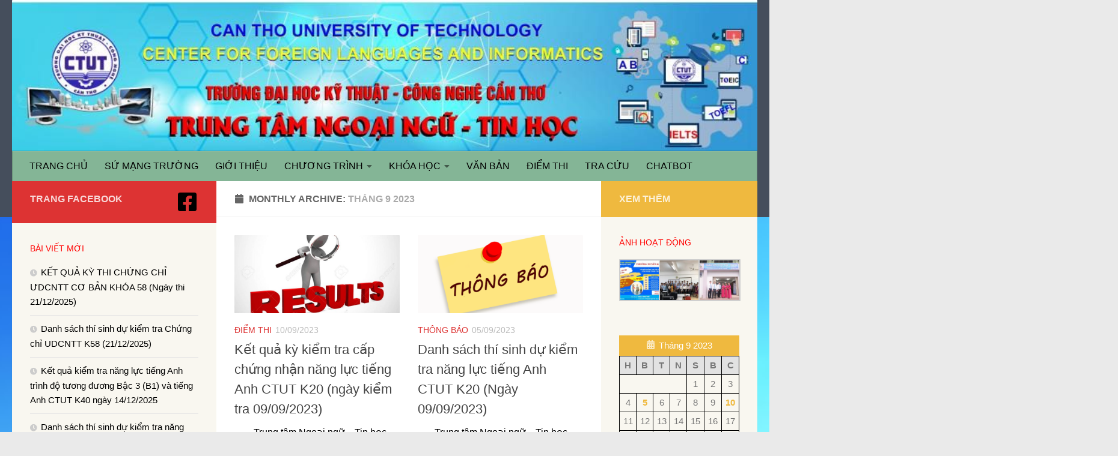

--- FILE ---
content_type: text/html; charset=UTF-8
request_url: https://trungtamnnth.ctuet.edu.vn/2023/09/
body_size: 51484
content:
<!DOCTYPE html>
<html class="no-js" lang="vi">
<head>
  <meta charset="UTF-8">
  <meta name="viewport" content="width=device-width, initial-scale=1.0">
  <link rel="profile" href="https://gmpg.org/xfn/11" />
  <link rel="pingback" href="https://trungtamnnth.ctuet.edu.vn/xmlrpc.php">

  <title>Tháng 9 2023 &#8211; Trung tâm Ngoại ngữ &#8211; Tin học</title>
<meta name='robots' content='max-image-preview:large' />
<script>document.documentElement.className = document.documentElement.className.replace("no-js","js");</script>
<link rel="alternate" type="application/rss+xml" title="Dòng thông tin Trung tâm Ngoại ngữ - Tin học &raquo;" href="https://trungtamnnth.ctuet.edu.vn/feed/" />
		<!-- This site uses the Google Analytics by ExactMetrics plugin v7.25.0 - Using Analytics tracking - https://www.exactmetrics.com/ -->
		<!-- Note: ExactMetrics is not currently configured on this site. The site owner needs to authenticate with Google Analytics in the ExactMetrics settings panel. -->
					<!-- No tracking code set -->
				<!-- / Google Analytics by ExactMetrics -->
		<style id='wp-img-auto-sizes-contain-inline-css'>
img:is([sizes=auto i],[sizes^="auto," i]){contain-intrinsic-size:3000px 1500px}
/*# sourceURL=wp-img-auto-sizes-contain-inline-css */
</style>
<style id='wp-emoji-styles-inline-css'>

	img.wp-smiley, img.emoji {
		display: inline !important;
		border: none !important;
		box-shadow: none !important;
		height: 1em !important;
		width: 1em !important;
		margin: 0 0.07em !important;
		vertical-align: -0.1em !important;
		background: none !important;
		padding: 0 !important;
	}
/*# sourceURL=wp-emoji-styles-inline-css */
</style>
<link rel='stylesheet' id='wp-block-library-css' href='https://trungtamnnth.ctuet.edu.vn/wp-includes/css/dist/block-library/style.min.css?ver=6.9' media='all' />
<style id='global-styles-inline-css'>
:root{--wp--preset--aspect-ratio--square: 1;--wp--preset--aspect-ratio--4-3: 4/3;--wp--preset--aspect-ratio--3-4: 3/4;--wp--preset--aspect-ratio--3-2: 3/2;--wp--preset--aspect-ratio--2-3: 2/3;--wp--preset--aspect-ratio--16-9: 16/9;--wp--preset--aspect-ratio--9-16: 9/16;--wp--preset--color--black: #000000;--wp--preset--color--cyan-bluish-gray: #abb8c3;--wp--preset--color--white: #ffffff;--wp--preset--color--pale-pink: #f78da7;--wp--preset--color--vivid-red: #cf2e2e;--wp--preset--color--luminous-vivid-orange: #ff6900;--wp--preset--color--luminous-vivid-amber: #fcb900;--wp--preset--color--light-green-cyan: #7bdcb5;--wp--preset--color--vivid-green-cyan: #00d084;--wp--preset--color--pale-cyan-blue: #8ed1fc;--wp--preset--color--vivid-cyan-blue: #0693e3;--wp--preset--color--vivid-purple: #9b51e0;--wp--preset--gradient--vivid-cyan-blue-to-vivid-purple: linear-gradient(135deg,rgb(6,147,227) 0%,rgb(155,81,224) 100%);--wp--preset--gradient--light-green-cyan-to-vivid-green-cyan: linear-gradient(135deg,rgb(122,220,180) 0%,rgb(0,208,130) 100%);--wp--preset--gradient--luminous-vivid-amber-to-luminous-vivid-orange: linear-gradient(135deg,rgb(252,185,0) 0%,rgb(255,105,0) 100%);--wp--preset--gradient--luminous-vivid-orange-to-vivid-red: linear-gradient(135deg,rgb(255,105,0) 0%,rgb(207,46,46) 100%);--wp--preset--gradient--very-light-gray-to-cyan-bluish-gray: linear-gradient(135deg,rgb(238,238,238) 0%,rgb(169,184,195) 100%);--wp--preset--gradient--cool-to-warm-spectrum: linear-gradient(135deg,rgb(74,234,220) 0%,rgb(151,120,209) 20%,rgb(207,42,186) 40%,rgb(238,44,130) 60%,rgb(251,105,98) 80%,rgb(254,248,76) 100%);--wp--preset--gradient--blush-light-purple: linear-gradient(135deg,rgb(255,206,236) 0%,rgb(152,150,240) 100%);--wp--preset--gradient--blush-bordeaux: linear-gradient(135deg,rgb(254,205,165) 0%,rgb(254,45,45) 50%,rgb(107,0,62) 100%);--wp--preset--gradient--luminous-dusk: linear-gradient(135deg,rgb(255,203,112) 0%,rgb(199,81,192) 50%,rgb(65,88,208) 100%);--wp--preset--gradient--pale-ocean: linear-gradient(135deg,rgb(255,245,203) 0%,rgb(182,227,212) 50%,rgb(51,167,181) 100%);--wp--preset--gradient--electric-grass: linear-gradient(135deg,rgb(202,248,128) 0%,rgb(113,206,126) 100%);--wp--preset--gradient--midnight: linear-gradient(135deg,rgb(2,3,129) 0%,rgb(40,116,252) 100%);--wp--preset--font-size--small: 13px;--wp--preset--font-size--medium: 20px;--wp--preset--font-size--large: 36px;--wp--preset--font-size--x-large: 42px;--wp--preset--spacing--20: 0.44rem;--wp--preset--spacing--30: 0.67rem;--wp--preset--spacing--40: 1rem;--wp--preset--spacing--50: 1.5rem;--wp--preset--spacing--60: 2.25rem;--wp--preset--spacing--70: 3.38rem;--wp--preset--spacing--80: 5.06rem;--wp--preset--shadow--natural: 6px 6px 9px rgba(0, 0, 0, 0.2);--wp--preset--shadow--deep: 12px 12px 50px rgba(0, 0, 0, 0.4);--wp--preset--shadow--sharp: 6px 6px 0px rgba(0, 0, 0, 0.2);--wp--preset--shadow--outlined: 6px 6px 0px -3px rgb(255, 255, 255), 6px 6px rgb(0, 0, 0);--wp--preset--shadow--crisp: 6px 6px 0px rgb(0, 0, 0);}:where(.is-layout-flex){gap: 0.5em;}:where(.is-layout-grid){gap: 0.5em;}body .is-layout-flex{display: flex;}.is-layout-flex{flex-wrap: wrap;align-items: center;}.is-layout-flex > :is(*, div){margin: 0;}body .is-layout-grid{display: grid;}.is-layout-grid > :is(*, div){margin: 0;}:where(.wp-block-columns.is-layout-flex){gap: 2em;}:where(.wp-block-columns.is-layout-grid){gap: 2em;}:where(.wp-block-post-template.is-layout-flex){gap: 1.25em;}:where(.wp-block-post-template.is-layout-grid){gap: 1.25em;}.has-black-color{color: var(--wp--preset--color--black) !important;}.has-cyan-bluish-gray-color{color: var(--wp--preset--color--cyan-bluish-gray) !important;}.has-white-color{color: var(--wp--preset--color--white) !important;}.has-pale-pink-color{color: var(--wp--preset--color--pale-pink) !important;}.has-vivid-red-color{color: var(--wp--preset--color--vivid-red) !important;}.has-luminous-vivid-orange-color{color: var(--wp--preset--color--luminous-vivid-orange) !important;}.has-luminous-vivid-amber-color{color: var(--wp--preset--color--luminous-vivid-amber) !important;}.has-light-green-cyan-color{color: var(--wp--preset--color--light-green-cyan) !important;}.has-vivid-green-cyan-color{color: var(--wp--preset--color--vivid-green-cyan) !important;}.has-pale-cyan-blue-color{color: var(--wp--preset--color--pale-cyan-blue) !important;}.has-vivid-cyan-blue-color{color: var(--wp--preset--color--vivid-cyan-blue) !important;}.has-vivid-purple-color{color: var(--wp--preset--color--vivid-purple) !important;}.has-black-background-color{background-color: var(--wp--preset--color--black) !important;}.has-cyan-bluish-gray-background-color{background-color: var(--wp--preset--color--cyan-bluish-gray) !important;}.has-white-background-color{background-color: var(--wp--preset--color--white) !important;}.has-pale-pink-background-color{background-color: var(--wp--preset--color--pale-pink) !important;}.has-vivid-red-background-color{background-color: var(--wp--preset--color--vivid-red) !important;}.has-luminous-vivid-orange-background-color{background-color: var(--wp--preset--color--luminous-vivid-orange) !important;}.has-luminous-vivid-amber-background-color{background-color: var(--wp--preset--color--luminous-vivid-amber) !important;}.has-light-green-cyan-background-color{background-color: var(--wp--preset--color--light-green-cyan) !important;}.has-vivid-green-cyan-background-color{background-color: var(--wp--preset--color--vivid-green-cyan) !important;}.has-pale-cyan-blue-background-color{background-color: var(--wp--preset--color--pale-cyan-blue) !important;}.has-vivid-cyan-blue-background-color{background-color: var(--wp--preset--color--vivid-cyan-blue) !important;}.has-vivid-purple-background-color{background-color: var(--wp--preset--color--vivid-purple) !important;}.has-black-border-color{border-color: var(--wp--preset--color--black) !important;}.has-cyan-bluish-gray-border-color{border-color: var(--wp--preset--color--cyan-bluish-gray) !important;}.has-white-border-color{border-color: var(--wp--preset--color--white) !important;}.has-pale-pink-border-color{border-color: var(--wp--preset--color--pale-pink) !important;}.has-vivid-red-border-color{border-color: var(--wp--preset--color--vivid-red) !important;}.has-luminous-vivid-orange-border-color{border-color: var(--wp--preset--color--luminous-vivid-orange) !important;}.has-luminous-vivid-amber-border-color{border-color: var(--wp--preset--color--luminous-vivid-amber) !important;}.has-light-green-cyan-border-color{border-color: var(--wp--preset--color--light-green-cyan) !important;}.has-vivid-green-cyan-border-color{border-color: var(--wp--preset--color--vivid-green-cyan) !important;}.has-pale-cyan-blue-border-color{border-color: var(--wp--preset--color--pale-cyan-blue) !important;}.has-vivid-cyan-blue-border-color{border-color: var(--wp--preset--color--vivid-cyan-blue) !important;}.has-vivid-purple-border-color{border-color: var(--wp--preset--color--vivid-purple) !important;}.has-vivid-cyan-blue-to-vivid-purple-gradient-background{background: var(--wp--preset--gradient--vivid-cyan-blue-to-vivid-purple) !important;}.has-light-green-cyan-to-vivid-green-cyan-gradient-background{background: var(--wp--preset--gradient--light-green-cyan-to-vivid-green-cyan) !important;}.has-luminous-vivid-amber-to-luminous-vivid-orange-gradient-background{background: var(--wp--preset--gradient--luminous-vivid-amber-to-luminous-vivid-orange) !important;}.has-luminous-vivid-orange-to-vivid-red-gradient-background{background: var(--wp--preset--gradient--luminous-vivid-orange-to-vivid-red) !important;}.has-very-light-gray-to-cyan-bluish-gray-gradient-background{background: var(--wp--preset--gradient--very-light-gray-to-cyan-bluish-gray) !important;}.has-cool-to-warm-spectrum-gradient-background{background: var(--wp--preset--gradient--cool-to-warm-spectrum) !important;}.has-blush-light-purple-gradient-background{background: var(--wp--preset--gradient--blush-light-purple) !important;}.has-blush-bordeaux-gradient-background{background: var(--wp--preset--gradient--blush-bordeaux) !important;}.has-luminous-dusk-gradient-background{background: var(--wp--preset--gradient--luminous-dusk) !important;}.has-pale-ocean-gradient-background{background: var(--wp--preset--gradient--pale-ocean) !important;}.has-electric-grass-gradient-background{background: var(--wp--preset--gradient--electric-grass) !important;}.has-midnight-gradient-background{background: var(--wp--preset--gradient--midnight) !important;}.has-small-font-size{font-size: var(--wp--preset--font-size--small) !important;}.has-medium-font-size{font-size: var(--wp--preset--font-size--medium) !important;}.has-large-font-size{font-size: var(--wp--preset--font-size--large) !important;}.has-x-large-font-size{font-size: var(--wp--preset--font-size--x-large) !important;}
/*# sourceURL=global-styles-inline-css */
</style>

<style id='classic-theme-styles-inline-css'>
/*! This file is auto-generated */
.wp-block-button__link{color:#fff;background-color:#32373c;border-radius:9999px;box-shadow:none;text-decoration:none;padding:calc(.667em + 2px) calc(1.333em + 2px);font-size:1.125em}.wp-block-file__button{background:#32373c;color:#fff;text-decoration:none}
/*# sourceURL=/wp-includes/css/classic-themes.min.css */
</style>
<link rel='stylesheet' id='contact-form-7-css' href='https://trungtamnnth.ctuet.edu.vn/wp-content/plugins/contact-form-7/includes/css/styles.css?ver=6.0.5' media='all' />
<link rel='stylesheet' id='hueman-main-style-css' href='https://trungtamnnth.ctuet.edu.vn/wp-content/themes/hueman/assets/front/css/main.min.css?ver=3.7.24' media='all' />
<style id='hueman-main-style-inline-css'>
body { font-family:Arial, sans-serif;font-size:1.00rem }@media only screen and (min-width: 720px) {
        .nav > li { font-size:1.00rem; }
      }::selection { background-color: #dd3333; }
::-moz-selection { background-color: #dd3333; }a,a>span.hu-external::after,.themeform label .required,#flexslider-featured .flex-direction-nav .flex-next:hover,#flexslider-featured .flex-direction-nav .flex-prev:hover,.post-hover:hover .post-title a,.post-title a:hover,.sidebar.s1 .post-nav li a:hover i,.content .post-nav li a:hover i,.post-related a:hover,.sidebar.s1 .widget_rss ul li a,#footer .widget_rss ul li a,.sidebar.s1 .widget_calendar a,#footer .widget_calendar a,.sidebar.s1 .alx-tab .tab-item-category a,.sidebar.s1 .alx-posts .post-item-category a,.sidebar.s1 .alx-tab li:hover .tab-item-title a,.sidebar.s1 .alx-tab li:hover .tab-item-comment a,.sidebar.s1 .alx-posts li:hover .post-item-title a,#footer .alx-tab .tab-item-category a,#footer .alx-posts .post-item-category a,#footer .alx-tab li:hover .tab-item-title a,#footer .alx-tab li:hover .tab-item-comment a,#footer .alx-posts li:hover .post-item-title a,.comment-tabs li.active a,.comment-awaiting-moderation,.child-menu a:hover,.child-menu .current_page_item > a,.wp-pagenavi a{ color: #dd3333; }input[type="submit"],.themeform button[type="submit"],.sidebar.s1 .sidebar-top,.sidebar.s1 .sidebar-toggle,#flexslider-featured .flex-control-nav li a.flex-active,.post-tags a:hover,.sidebar.s1 .widget_calendar caption,#footer .widget_calendar caption,.author-bio .bio-avatar:after,.commentlist li.bypostauthor > .comment-body:after,.commentlist li.comment-author-admin > .comment-body:after{ background-color: #dd3333; }.post-format .format-container { border-color: #dd3333; }.sidebar.s1 .alx-tabs-nav li.active a,#footer .alx-tabs-nav li.active a,.comment-tabs li.active a,.wp-pagenavi a:hover,.wp-pagenavi a:active,.wp-pagenavi span.current{ border-bottom-color: #dd3333!important; }.is-scrolled #header #nav-mobile { background-color: #454e5c; background-color: rgba(69,78,92,0.90) }#nav-header.nav-container, #main-header-search .search-expand { background-color: #84b596; }
@media only screen and (min-width: 720px) {
  #nav-header .nav ul { background-color: #84b596; }
}
        #footer-bottom { background-color: #c92d06; }img { -webkit-border-radius: 1px; border-radius: 1px; }.sidebar.expanding, .sidebar.collapsing, .sidebar .sidebar-content, .sidebar .sidebar-toggle, .container-inner > .main::before,.container-inner > .main::after { background-color: rgba(226,221,190,0.12); }@media only screen and (min-width: 480px) and (max-width: 1200px) { .s2.expanded { background-color: rgba(226,221,190,0.12); } }@media only screen and (min-width: 480px) and (max-width: 960px) { .s1.expanded { background-color: rgba(226,221,190,0.12); } }body {background: #eaeaea url(https://trungtamnnth.ctuet.edu.vn/wp-content/uploads/2020/10/hinhnen2.jpg) no-repeat center center;background-attachment:fixed;background-size: cover;}

/*# sourceURL=hueman-main-style-inline-css */
</style>
<link rel='stylesheet' id='hueman-font-awesome-css' href='https://trungtamnnth.ctuet.edu.vn/wp-content/themes/hueman/assets/front/css/font-awesome.min.css?ver=3.7.24' media='all' />
<script id="nb-jquery" src="https://trungtamnnth.ctuet.edu.vn/wp-includes/js/jquery/jquery.min.js?ver=3.7.1" id="jquery-core-js"></script>
<script src="https://trungtamnnth.ctuet.edu.vn/wp-includes/js/jquery/jquery-migrate.min.js?ver=3.4.1" id="jquery-migrate-js"></script>
<link rel="https://api.w.org/" href="https://trungtamnnth.ctuet.edu.vn/wp-json/" /><link rel="EditURI" type="application/rsd+xml" title="RSD" href="https://trungtamnnth.ctuet.edu.vn/xmlrpc.php?rsd" />
<meta name="generator" content="WordPress 6.9" />
	<link rel="preconnect" href="https://fonts.googleapis.com">
	<link rel="preconnect" href="https://fonts.gstatic.com">
			<script>
			document.documentElement.className = document.documentElement.className.replace('no-js', 'js');
		</script>
				<style>
			.no-js img.lazyload {
				display: none;
			}

			figure.wp-block-image img.lazyloading {
				min-width: 150px;
			}

						.lazyload, .lazyloading {
				opacity: 0;
			}

			.lazyloaded {
				opacity: 1;
				transition: opacity 400ms;
				transition-delay: 0ms;
			}

					</style>
		    <link rel="preload" as="font" type="font/woff2" href="https://trungtamnnth.ctuet.edu.vn/wp-content/themes/hueman/assets/front/webfonts/fa-brands-400.woff2?v=5.15.2" crossorigin="anonymous"/>
    <link rel="preload" as="font" type="font/woff2" href="https://trungtamnnth.ctuet.edu.vn/wp-content/themes/hueman/assets/front/webfonts/fa-regular-400.woff2?v=5.15.2" crossorigin="anonymous"/>
    <link rel="preload" as="font" type="font/woff2" href="https://trungtamnnth.ctuet.edu.vn/wp-content/themes/hueman/assets/front/webfonts/fa-solid-900.woff2?v=5.15.2" crossorigin="anonymous"/>
  <!--[if lt IE 9]>
<script src="https://trungtamnnth.ctuet.edu.vn/wp-content/themes/hueman/assets/front/js/ie/html5shiv-printshiv.min.js"></script>
<script src="https://trungtamnnth.ctuet.edu.vn/wp-content/themes/hueman/assets/front/js/ie/selectivizr.js"></script>
<![endif]-->
<link rel="icon" href="https://trungtamnnth.ctuet.edu.vn/wp-content/uploads/2020/05/cropped-bieutuong-32x32.jpg" sizes="32x32" />
<link rel="icon" href="https://trungtamnnth.ctuet.edu.vn/wp-content/uploads/2020/05/cropped-bieutuong-192x192.jpg" sizes="192x192" />
<link rel="apple-touch-icon" href="https://trungtamnnth.ctuet.edu.vn/wp-content/uploads/2020/05/cropped-bieutuong-180x180.jpg" />
<meta name="msapplication-TileImage" content="https://trungtamnnth.ctuet.edu.vn/wp-content/uploads/2020/05/cropped-bieutuong-270x270.jpg" />
		<style id="wp-custom-css">
			.widget-title{
	color: red
}
ul li a{
	color: black !important
}
.entry.excerpt{
	color: black !important
}
.sub-menu{
	min-width: 300px;
}
table, tbody, td, tfoot, th, thead, tr {
	border: 1px solid black!important;
}		</style>
			<style id="egf-frontend-styles" type="text/css">
		p {} h1 {} h2 {} h3 {} h4 {} h5 {} h6 {} 	</style>
	</head>

<body class="nb-3-3-7 nimble-no-local-data-skp__date nimble-no-group-site-tmpl-skp__date_for_site_tmpl archive date wp-embed-responsive wp-theme-hueman sek-hide-rc-badge col-3cm full-width header-desktop-sticky header-mobile-sticky hueman-3-7-24 chrome">
<div id="wrapper">
  <a class="screen-reader-text skip-link" href="#content">Skip to content</a>
  
  <header id="header" class="specific-mobile-menu-on one-mobile-menu mobile_menu header-ads-desktop header-ads-mobile topbar-transparent has-header-img">
        <nav class="nav-container group mobile-menu mobile-sticky no-menu-assigned" id="nav-mobile" data-menu-id="header-1">
  <div class="mobile-title-logo-in-header"><p class="site-title">                  <a class="custom-logo-link" href="https://trungtamnnth.ctuet.edu.vn/" rel="home" title="Trung tâm Ngoại ngữ - Tin học | Home page">Trung tâm Ngoại ngữ - Tin học</a>                </p></div>
        
                    <!-- <div class="ham__navbar-toggler collapsed" aria-expanded="false">
          <div class="ham__navbar-span-wrapper">
            <span class="ham-toggler-menu__span"></span>
          </div>
        </div> -->
        <button class="ham__navbar-toggler-two collapsed" title="Menu" aria-expanded="false">
          <span class="ham__navbar-span-wrapper">
            <span class="line line-1"></span>
            <span class="line line-2"></span>
            <span class="line line-3"></span>
          </span>
        </button>
            
      <div class="nav-text"></div>
      <div class="nav-wrap container">
                  <ul class="nav container-inner group mobile-search">
                            <li>
                  <form role="search" method="get" class="search-form" action="https://trungtamnnth.ctuet.edu.vn/">
				<label>
					<span class="screen-reader-text">Tìm kiếm cho:</span>
					<input type="search" class="search-field" placeholder="Tìm kiếm &hellip;" value="" name="s" />
				</label>
				<input type="submit" class="search-submit" value="Tìm kiếm" />
			</form>                </li>
                      </ul>
                <ul id="menu-banner" class="nav container-inner group"><li id="menu-item-488" class="menu-item menu-item-type-custom menu-item-object-custom menu-item-488"><a href="https://ctuet.edu.vn/index.html">TRANG CHỦ</a></li>
<li id="menu-item-413" class="menu-item menu-item-type-post_type menu-item-object-page menu-item-413"><a href="https://trungtamnnth.ctuet.edu.vn/su-mang-cua-truong/">SỨ MẠNG TRƯỜNG</a></li>
<li id="menu-item-83" class="menu-item menu-item-type-post_type menu-item-object-page menu-item-83"><a href="https://trungtamnnth.ctuet.edu.vn/tin-tuc/gioi-thieu/">GIỚI THIỆU</a></li>
<li id="menu-item-980" class="menu-item menu-item-type-custom menu-item-object-custom menu-item-has-children menu-item-980"><a href="#">CHƯƠNG TRÌNH</a>
<ul class="sub-menu">
	<li id="menu-item-138" class="menu-item menu-item-type-post_type menu-item-object-page menu-item-138"><a href="https://trungtamnnth.ctuet.edu.vn/chung-chi-udcntt-co-ban/">CHỨNG CHỈ UD CNTT CƠ BẢN</a></li>
	<li id="menu-item-141" class="menu-item menu-item-type-post_type menu-item-object-page menu-item-141"><a href="https://trungtamnnth.ctuet.edu.vn/chung-chi-ud-cntt-nc/">CHỨNG CHỈ UD CNTT NÂNG CAO</a></li>
	<li id="menu-item-205" class="menu-item menu-item-type-post_type menu-item-object-page menu-item-205"><a href="https://trungtamnnth.ctuet.edu.vn/chuong-trinh/toeic-250/">TOEIC 250</a></li>
	<li id="menu-item-380" class="menu-item menu-item-type-post_type menu-item-object-page menu-item-380"><a href="https://trungtamnnth.ctuet.edu.vn/chuong-trinh/toeic-350/">TOEIC 350</a></li>
	<li id="menu-item-209" class="menu-item menu-item-type-post_type menu-item-object-page menu-item-209"><a href="https://trungtamnnth.ctuet.edu.vn/chuong-trinh/b1/">B1</a></li>
	<li id="menu-item-203" class="menu-item menu-item-type-post_type menu-item-object-page menu-item-203"><a href="https://trungtamnnth.ctuet.edu.vn/chuong-trinh/toeic-ctut/">TIẾNG ANH CTUT</a></li>
	<li id="menu-item-2004" class="menu-item menu-item-type-post_type menu-item-object-page menu-item-2004"><a href="https://trungtamnnth.ctuet.edu.vn/tieng-nhat-tuong-duong-n4/">TIẾNG NHẬT TƯƠNG ĐƯƠNG N4</a></li>
</ul>
</li>
<li id="menu-item-1215" class="menu-item menu-item-type-custom menu-item-object-custom menu-item-has-children menu-item-1215"><a href="#">KHÓA HỌC</a>
<ul class="sub-menu">
	<li id="menu-item-92" class="menu-item menu-item-type-post_type menu-item-object-page menu-item-92"><a href="https://trungtamnnth.ctuet.edu.vn/lich-khai-giang/">LỊCH KHAI GIẢNG</a></li>
	<li id="menu-item-94" class="menu-item menu-item-type-post_type menu-item-object-page menu-item-94"><a href="https://trungtamnnth.ctuet.edu.vn/thoi-khoa-bieu/">LỆ PHÍ, HỌC PHÍ</a></li>
</ul>
</li>
<li id="menu-item-106" class="menu-item menu-item-type-post_type menu-item-object-page menu-item-106"><a href="https://trungtamnnth.ctuet.edu.vn/van-ban/">VĂN BẢN</a></li>
<li id="menu-item-441" class="menu-item menu-item-type-taxonomy menu-item-object-category menu-item-441"><a href="https://trungtamnnth.ctuet.edu.vn/category/diem-thi/">ĐIỂM THI</a></li>
<li id="menu-item-1210" class="menu-item menu-item-type-custom menu-item-object-custom menu-item-1210"><a href="https://quanlychungchi.ctuet.edu.vn/">TRA CỨU</a></li>
<li id="menu-item-1946" class="menu-item menu-item-type-custom menu-item-object-custom menu-item-1946"><a href="https://clfichatbot.ctuet.edu.vn/">CHATBOT</a></li>
</ul>      </div>
</nav><!--/#nav-topbar-->  
  
  <div class="container group">
        <div class="container-inner">

                <div id="header-image-wrap">
              <div class="group hu-pad central-header-zone">
                                                          <div id="header-widgets">
                                                </div><!--/#header-ads-->
                                </div>

              <a href="https://trungtamnnth.ctuet.edu.vn/" rel="home"><img src="https://trungtamnnth.ctuet.edu.vn/wp-content/uploads/2020/09/cropped-b3be343290f56fab36e4.jpg" width="920" height="187" alt="" class="new-site-image" srcset="https://trungtamnnth.ctuet.edu.vn/wp-content/uploads/2020/09/cropped-b3be343290f56fab36e4.jpg 920w, https://trungtamnnth.ctuet.edu.vn/wp-content/uploads/2020/09/cropped-b3be343290f56fab36e4-300x61.jpg 300w, https://trungtamnnth.ctuet.edu.vn/wp-content/uploads/2020/09/cropped-b3be343290f56fab36e4-768x156.jpg 768w" sizes="(max-width: 920px) 100vw, 920px" decoding="async" fetchpriority="high" /></a>          </div>
      
                <nav class="nav-container group desktop-menu " id="nav-header" data-menu-id="header-2">
    <div class="nav-text"><!-- put your mobile menu text here --></div>

  <div class="nav-wrap container">
        <ul id="menu-banner-1" class="nav container-inner group"><li class="menu-item menu-item-type-custom menu-item-object-custom menu-item-488"><a href="https://ctuet.edu.vn/index.html">TRANG CHỦ</a></li>
<li class="menu-item menu-item-type-post_type menu-item-object-page menu-item-413"><a href="https://trungtamnnth.ctuet.edu.vn/su-mang-cua-truong/">SỨ MẠNG TRƯỜNG</a></li>
<li class="menu-item menu-item-type-post_type menu-item-object-page menu-item-83"><a href="https://trungtamnnth.ctuet.edu.vn/tin-tuc/gioi-thieu/">GIỚI THIỆU</a></li>
<li class="menu-item menu-item-type-custom menu-item-object-custom menu-item-has-children menu-item-980"><a href="#">CHƯƠNG TRÌNH</a>
<ul class="sub-menu">
	<li class="menu-item menu-item-type-post_type menu-item-object-page menu-item-138"><a href="https://trungtamnnth.ctuet.edu.vn/chung-chi-udcntt-co-ban/">CHỨNG CHỈ UD CNTT CƠ BẢN</a></li>
	<li class="menu-item menu-item-type-post_type menu-item-object-page menu-item-141"><a href="https://trungtamnnth.ctuet.edu.vn/chung-chi-ud-cntt-nc/">CHỨNG CHỈ UD CNTT NÂNG CAO</a></li>
	<li class="menu-item menu-item-type-post_type menu-item-object-page menu-item-205"><a href="https://trungtamnnth.ctuet.edu.vn/chuong-trinh/toeic-250/">TOEIC 250</a></li>
	<li class="menu-item menu-item-type-post_type menu-item-object-page menu-item-380"><a href="https://trungtamnnth.ctuet.edu.vn/chuong-trinh/toeic-350/">TOEIC 350</a></li>
	<li class="menu-item menu-item-type-post_type menu-item-object-page menu-item-209"><a href="https://trungtamnnth.ctuet.edu.vn/chuong-trinh/b1/">B1</a></li>
	<li class="menu-item menu-item-type-post_type menu-item-object-page menu-item-203"><a href="https://trungtamnnth.ctuet.edu.vn/chuong-trinh/toeic-ctut/">TIẾNG ANH CTUT</a></li>
	<li class="menu-item menu-item-type-post_type menu-item-object-page menu-item-2004"><a href="https://trungtamnnth.ctuet.edu.vn/tieng-nhat-tuong-duong-n4/">TIẾNG NHẬT TƯƠNG ĐƯƠNG N4</a></li>
</ul>
</li>
<li class="menu-item menu-item-type-custom menu-item-object-custom menu-item-has-children menu-item-1215"><a href="#">KHÓA HỌC</a>
<ul class="sub-menu">
	<li class="menu-item menu-item-type-post_type menu-item-object-page menu-item-92"><a href="https://trungtamnnth.ctuet.edu.vn/lich-khai-giang/">LỊCH KHAI GIẢNG</a></li>
	<li class="menu-item menu-item-type-post_type menu-item-object-page menu-item-94"><a href="https://trungtamnnth.ctuet.edu.vn/thoi-khoa-bieu/">LỆ PHÍ, HỌC PHÍ</a></li>
</ul>
</li>
<li class="menu-item menu-item-type-post_type menu-item-object-page menu-item-106"><a href="https://trungtamnnth.ctuet.edu.vn/van-ban/">VĂN BẢN</a></li>
<li class="menu-item menu-item-type-taxonomy menu-item-object-category menu-item-441"><a href="https://trungtamnnth.ctuet.edu.vn/category/diem-thi/">ĐIỂM THI</a></li>
<li class="menu-item menu-item-type-custom menu-item-object-custom menu-item-1210"><a href="https://quanlychungchi.ctuet.edu.vn/">TRA CỨU</a></li>
<li class="menu-item menu-item-type-custom menu-item-object-custom menu-item-1946"><a href="https://clfichatbot.ctuet.edu.vn/">CHATBOT</a></li>
</ul>  </div>
</nav><!--/#nav-header-->      
    </div><!--/.container-inner-->
      </div><!--/.container-->

</header><!--/#header-->
  
  <div class="container" id="page">
    <div class="container-inner">
            <div class="main">
        <div class="main-inner group">
          
              <main class="content" id="content">
              <div class="page-title hu-pad group">
          	    		<h1><i class="fas fa-calendar"></i>Monthly Archive: <span>Tháng 9 2023 </span></h1>
    	
    </div><!--/.page-title-->
          <div class="hu-pad group">
            
  <div id="grid-wrapper" class="post-list group">
    <div class="post-row">        <article id="post-1690" class="group grid-item post-1690 post type-post status-publish format-standard has-post-thumbnail hentry category-diem-thi">
	<div class="post-inner post-hover">
      		<div class="post-thumbnail">
  			<a href="https://trungtamnnth.ctuet.edu.vn/2023/09/10/ket-qua-ky-kiem-tra-cap-chung-nhan-nang-luc-tieng-anh-ctut-k20-ngay-kiem-tra-09-09-2023/">
            				<img width="720" height="340" data-src="https://trungtamnnth.ctuet.edu.vn/wp-content/uploads/2020/07/result.-720x340.jpg" class="attachment-thumb-large size-thumb-large no-lazy wp-post-image lazyload" alt="" decoding="async" data-srcset="https://trungtamnnth.ctuet.edu.vn/wp-content/uploads/2020/07/result.-720x340.jpg 720w, https://trungtamnnth.ctuet.edu.vn/wp-content/uploads/2020/07/result.-520x245.jpg 520w" data-sizes="(max-width: 720px) 100vw, 720px" src="[data-uri]" style="--smush-placeholder-width: 720px; --smush-placeholder-aspect-ratio: 720/340;" />  				  				  				  			</a>
  			  		</div><!--/.post-thumbnail-->
          		<div class="post-meta group">
          			  <p class="post-category"><a href="https://trungtamnnth.ctuet.edu.vn/category/diem-thi/" rel="category tag">ĐIỂM THI</a></p>
                  			  <p class="post-date">
  <time class="published updated" datetime="2023-09-10 08:32:33">10/09/2023</time>
</p>

  <p class="post-byline" style="display:none">&nbsp;by    <span class="vcard author">
      <span class="fn"><a href="https://trungtamnnth.ctuet.edu.vn/author/nbduy/" title="Đăng bởi nbduy" rel="author">nbduy</a></span>
    </span> &middot; Published <span class="published">10/09/2023</span>
      </p>
          		</div><!--/.post-meta-->
    		<h2 class="post-title entry-title">
			<a href="https://trungtamnnth.ctuet.edu.vn/2023/09/10/ket-qua-ky-kiem-tra-cap-chung-nhan-nang-luc-tieng-anh-ctut-k20-ngay-kiem-tra-09-09-2023/" rel="bookmark">Kết quả kỳ kiểm tra cấp chứng nhận năng lực tiếng Anh CTUT K20 (ngày kiểm tra 09/09/2023)</a>
		</h2><!--/.post-title-->

				<div class="entry excerpt entry-summary">
			<p>        Trung tâm Ngoại ngữ – Tin học trường Đại học Kỹ thuật – Công nghệ Cần Thơ thông báo đến các thí sinh tham dự kỳ kiểm tra TOEIC CTUT&#46;&#46;&#46;</p>
		</div><!--/.entry-->
		
	</div><!--/.post-inner-->
</article><!--/.post-->
            <article id="post-1687" class="group grid-item post-1687 post type-post status-publish format-standard has-post-thumbnail hentry category-thong-bao">
	<div class="post-inner post-hover">
      		<div class="post-thumbnail">
  			<a href="https://trungtamnnth.ctuet.edu.vn/2023/09/05/danh-sach-thi-sinh-du-kiem-tra-nang-luc-tieng-anh-ctut-k20-ngay-09-09-2023/">
            				<img width="720" height="340" data-src="https://trungtamnnth.ctuet.edu.vn/wp-content/uploads/2020/05/thong-bao-720x340.png" class="attachment-thumb-large size-thumb-large no-lazy wp-post-image lazyload" alt="" decoding="async" data-srcset="https://trungtamnnth.ctuet.edu.vn/wp-content/uploads/2020/05/thong-bao-720x340.png 720w, https://trungtamnnth.ctuet.edu.vn/wp-content/uploads/2020/05/thong-bao-520x245.png 520w" data-sizes="(max-width: 720px) 100vw, 720px" src="[data-uri]" style="--smush-placeholder-width: 720px; --smush-placeholder-aspect-ratio: 720/340;" />  				  				  				  			</a>
  			  		</div><!--/.post-thumbnail-->
          		<div class="post-meta group">
          			  <p class="post-category"><a href="https://trungtamnnth.ctuet.edu.vn/category/thong-bao/" rel="category tag">THÔNG BÁO</a></p>
                  			  <p class="post-date">
  <time class="published updated" datetime="2023-09-05 11:11:33">05/09/2023</time>
</p>

  <p class="post-byline" style="display:none">&nbsp;by    <span class="vcard author">
      <span class="fn"><a href="https://trungtamnnth.ctuet.edu.vn/author/nbduy/" title="Đăng bởi nbduy" rel="author">nbduy</a></span>
    </span> &middot; Published <span class="published">05/09/2023</span>
      </p>
          		</div><!--/.post-meta-->
    		<h2 class="post-title entry-title">
			<a href="https://trungtamnnth.ctuet.edu.vn/2023/09/05/danh-sach-thi-sinh-du-kiem-tra-nang-luc-tieng-anh-ctut-k20-ngay-09-09-2023/" rel="bookmark">Danh sách thí sinh dự kiểm tra năng lực tiếng Anh CTUT K20 (Ngày 09/09/2023)</a>
		</h2><!--/.post-title-->

				<div class="entry excerpt entry-summary">
			<p>       Trung tâm Ngoại ngữ – Tin học trường Đại học Kỹ thuật – Công nghệ Cần Thơ thông báo đến các thí sinh tham dự kỳ kiểm tra Chứng nhận năng&#46;&#46;&#46;</p>
		</div><!--/.entry-->
		
	</div><!--/.post-inner-->
</article><!--/.post-->
    </div>  </div><!--/.post-list-->

<nav class="pagination group">
			<ul class="group">
			<li class="prev left"></li>
			<li class="next right"></li>
		</ul>
	</nav><!--/.pagination-->
          </div><!--/.hu-pad-->
            </main><!--/.content-->
          

	<div class="sidebar s1 collapsed" data-position="left" data-layout="col-3cm" data-sb-id="s1">

		<button class="sidebar-toggle" title="Expand Sidebar"><i class="fas sidebar-toggle-arrows"></i></button>

		<div class="sidebar-content">

			           			<div class="sidebar-top group">
                        <p>Trang Facebook</p>                    <ul class="social-links"><li><a rel="nofollow noopener noreferrer" class="social-tooltip"  title="Truy cập Facebook" aria-label="Truy cập Facebook" href="https://www.facebook.com/TT-Ngo%E1%BA%A1i-ng%E1%BB%AF-Tin-h%E1%BB%8Dc-CTUT-128739684472289/" target="_blank"  style="color:#1853c7;font-size:36px"><i class="fab fa-facebook-square"></i></a></li></ul>  			</div>
			
			
			
			
		<div id="recent-posts-2" class="widget widget_recent_entries">
		<h3 class="widget-title">Bài viết mới</h3>
		<ul>
											<li>
					<a href="https://trungtamnnth.ctuet.edu.vn/2025/12/24/ket-qua-ky-thi-chung-chi-udcntt-co-ban-khoa-58-ngay-thi-21-12-2025/">KẾT QUẢ KỲ THI CHỨNG CHỈ ƯDCNTT CƠ BẢN KHÓA 58 (Ngày thi 21/12/2025)</a>
									</li>
											<li>
					<a href="https://trungtamnnth.ctuet.edu.vn/2025/12/18/danh-sach-thi-sinh-du-kiem-tra-chung-chi-udcntt-k58-21-12-2025/">Danh sách thí sinh dự kiểm tra Chứng chỉ UDCNTT K58 (21/12/2025)</a>
									</li>
											<li>
					<a href="https://trungtamnnth.ctuet.edu.vn/2025/12/17/ket-qua-kiem-tra-nang-luc-tieng-anh-trinh-do-tuong-duong-bac-3-b1-va-tieng-anh-ctut-k40-ngay-14-11-2025/">Kết quả kiểm tra năng lực tiếng Anh trình độ tương đương Bậc 3 (B1) và tiếng Anh CTUT K40 ngày 14/12/2025</a>
									</li>
											<li>
					<a href="https://trungtamnnth.ctuet.edu.vn/2025/12/13/danh-sach-thi-sinh-du-kiem-tra-nang-luc-tieng-anh-ctut-k40-va-nang-luc-tieng-anh-tuong-duong-bac-3-k04-ngay-14-12-2025/">Danh sách thí sinh dự kiểm tra năng lực tiếng Anh CTUT K40 và Năng lực tiếng Anh tương đương Bậc 3 K04 (Ngày 14/12/2025)</a>
									</li>
											<li>
					<a href="https://trungtamnnth.ctuet.edu.vn/2025/11/19/ket-qua-ky-kiem-tra-cap-chung-nhan-nang-luc-tieng-anh-ctut-k39-ngay-kiem-tra-16-11-2025/">Kết quả kỳ kiểm tra cấp chứng nhận năng lực tiếng Anh CTUT K39 (ngày kiểm tra 16/11/2025)</a>
									</li>
					</ul>

		</div><div id="categories-2" class="widget widget_categories"><h3 class="widget-title">Danh mục</h3>
			<ul>
					<li class="cat-item cat-item-8"><a href="https://trungtamnnth.ctuet.edu.vn/category/diem-thi/">ĐIỂM THI</a>
</li>
	<li class="cat-item cat-item-7"><a href="https://trungtamnnth.ctuet.edu.vn/category/thong-bao/">THÔNG BÁO</a>
</li>
	<li class="cat-item cat-item-4"><a href="https://trungtamnnth.ctuet.edu.vn/category/ket-qua-chung-chi-udcntt-cb-khoa-19/">TIN TỨC</a>
</li>
	<li class="cat-item cat-item-11"><a href="https://trungtamnnth.ctuet.edu.vn/category/tra-cuu-chung-chi/">TRA CỨU</a>
</li>
	<li class="cat-item cat-item-1"><a href="https://trungtamnnth.ctuet.edu.vn/category/uncategorized/">Uncategorized</a>
</li>
			</ul>

			</div>
		</div><!--/.sidebar-content-->

	</div><!--/.sidebar-->

	<div class="sidebar s2 collapsed" data-position="right" data-layout="col-3cm" data-sb-id="s2">

	<button class="sidebar-toggle" title="Expand Sidebar"><i class="fas sidebar-toggle-arrows"></i></button>

	<div class="sidebar-content">

		  		<div class="sidebar-top group">
        <p>Xem thêm</p>  		</div>
		
		
		<div id="media_gallery-5" class="widget widget_media_gallery"><h3 class="widget-title">Ảnh hoạt động</h3>
		<style>
			#gallery-1 {
				margin: auto;
			}
			#gallery-1 .gallery-item {
				float: left;
				margin-top: 10px;
				text-align: center;
				width: 33%;
			}
			#gallery-1 img {
				border: 2px solid #cfcfcf;
			}
			#gallery-1 .gallery-caption {
				margin-left: 0;
			}
			/* see gallery_shortcode() in wp-includes/media.php */
		</style>
		<div id='gallery-1' class='gallery galleryid-1687 gallery-columns-3 gallery-size-thumbnail'><dl class='gallery-item'>
			<dt class='gallery-icon landscape'>
				<a href='https://trungtamnnth.ctuet.edu.vn/kh_mo_khoa_moi/'><img width="150" height="150" data-src="https://trungtamnnth.ctuet.edu.vn/wp-content/uploads/2020/05/KH_mo_khoa_moi-150x150.jpg" class="attachment-thumbnail size-thumbnail no-lazy lazyload" alt="" decoding="async" data-srcset="https://trungtamnnth.ctuet.edu.vn/wp-content/uploads/2020/05/KH_mo_khoa_moi-150x150.jpg 150w, https://trungtamnnth.ctuet.edu.vn/wp-content/uploads/2020/05/KH_mo_khoa_moi-80x80.jpg 80w, https://trungtamnnth.ctuet.edu.vn/wp-content/uploads/2020/05/KH_mo_khoa_moi-320x320.jpg 320w" data-sizes="(max-width: 150px) 100vw, 150px" src="[data-uri]" style="--smush-placeholder-width: 150px; --smush-placeholder-aspect-ratio: 150/150;" /></a>
			</dt></dl><dl class='gallery-item'>
			<dt class='gallery-icon landscape'>
				<a href='https://trungtamnnth.ctuet.edu.vn/?attachment_id=176'><img width="150" height="150" data-src="https://trungtamnnth.ctuet.edu.vn/wp-content/uploads/2020/05/d8d8d9861f60e53ebc71-150x150.jpg" class="attachment-thumbnail size-thumbnail no-lazy lazyload" alt="" decoding="async" data-srcset="https://trungtamnnth.ctuet.edu.vn/wp-content/uploads/2020/05/d8d8d9861f60e53ebc71-150x150.jpg 150w, https://trungtamnnth.ctuet.edu.vn/wp-content/uploads/2020/05/d8d8d9861f60e53ebc71-80x80.jpg 80w, https://trungtamnnth.ctuet.edu.vn/wp-content/uploads/2020/05/d8d8d9861f60e53ebc71-320x320.jpg 320w" data-sizes="(max-width: 150px) 100vw, 150px" src="[data-uri]" style="--smush-placeholder-width: 150px; --smush-placeholder-aspect-ratio: 150/150;" /></a>
			</dt></dl><dl class='gallery-item'>
			<dt class='gallery-icon landscape'>
				<a href='https://trungtamnnth.ctuet.edu.vn/tin-tuc/gioi-thieu/d71f9c4d5aaba0f5f9ba/'><img width="150" height="150" data-src="https://trungtamnnth.ctuet.edu.vn/wp-content/uploads/2020/05/d71f9c4d5aaba0f5f9ba-150x150.jpg" class="attachment-thumbnail size-thumbnail no-lazy lazyload" alt="" decoding="async" data-srcset="https://trungtamnnth.ctuet.edu.vn/wp-content/uploads/2020/05/d71f9c4d5aaba0f5f9ba-150x150.jpg 150w, https://trungtamnnth.ctuet.edu.vn/wp-content/uploads/2020/05/d71f9c4d5aaba0f5f9ba-80x80.jpg 80w, https://trungtamnnth.ctuet.edu.vn/wp-content/uploads/2020/05/d71f9c4d5aaba0f5f9ba-320x320.jpg 320w" data-sizes="(max-width: 150px) 100vw, 150px" src="[data-uri]" style="--smush-placeholder-width: 150px; --smush-placeholder-aspect-ratio: 150/150;" /></a>
			</dt></dl><br style="clear: both" />
		</div>
</div><div id="calendar-3" class="widget widget_calendar"><div id="calendar_wrap" class="calendar_wrap"><table id="wp-calendar" class="wp-calendar-table">
	<caption>Tháng 9 2023</caption>
	<thead>
	<tr>
		<th scope="col" aria-label="Thứ Hai">H</th>
		<th scope="col" aria-label="Thứ Ba">B</th>
		<th scope="col" aria-label="Thứ Tư">T</th>
		<th scope="col" aria-label="Thứ Năm">N</th>
		<th scope="col" aria-label="Thứ Sáu">S</th>
		<th scope="col" aria-label="Thứ Bảy">B</th>
		<th scope="col" aria-label="Chủ Nhật">C</th>
	</tr>
	</thead>
	<tbody>
	<tr>
		<td colspan="4" class="pad">&nbsp;</td><td>1</td><td>2</td><td>3</td>
	</tr>
	<tr>
		<td>4</td><td><a href="https://trungtamnnth.ctuet.edu.vn/2023/09/05/" aria-label="Các bài viết đã được Xuất bản vào September 5, 2023">5</a></td><td>6</td><td>7</td><td>8</td><td>9</td><td><a href="https://trungtamnnth.ctuet.edu.vn/2023/09/10/" aria-label="Các bài viết đã được Xuất bản vào September 10, 2023">10</a></td>
	</tr>
	<tr>
		<td>11</td><td>12</td><td>13</td><td>14</td><td>15</td><td>16</td><td>17</td>
	</tr>
	<tr>
		<td>18</td><td>19</td><td>20</td><td>21</td><td>22</td><td>23</td><td>24</td>
	</tr>
	<tr>
		<td>25</td><td>26</td><td>27</td><td>28</td><td>29</td><td>30</td>
		<td class="pad" colspan="1">&nbsp;</td>
	</tr>
	</tbody>
	</table><nav aria-label="Tháng trước và tháng tới" class="wp-calendar-nav">
		<span class="wp-calendar-nav-prev"><a href="https://trungtamnnth.ctuet.edu.vn/2023/08/">&laquo; Th8</a></span>
		<span class="pad">&nbsp;</span>
		<span class="wp-calendar-nav-next"><a href="https://trungtamnnth.ctuet.edu.vn/2023/10/">Th10 &raquo;</a></span>
	</nav></div></div>
	</div><!--/.sidebar-content-->

</div><!--/.sidebar-->

        </div><!--/.main-inner-->
      </div><!--/.main-->
    </div><!--/.container-inner-->
  </div><!--/.container-->
    <footer id="footer">

                    
    
    
    <section class="container" id="footer-bottom">
      <div class="container-inner">

        <a id="back-to-top" href="#"><i class="fas fa-angle-up"></i></a>

        <div class="hu-pad group">

          <div class="grid one-half">
                        
            <div id="copyright">
                <p>Trung tâm Ngoại ngữ - Tin học &copy; 2026. All Rights Reserved.</p>
            </div><!--/#copyright-->

                                                          <div id="credit" style="">
                    <p>Powered by&nbsp;<a class="fab fa-wordpress" title="Powered by WordPress" href="https://wordpress.org/" target="_blank" rel="noopener noreferrer"></a> - Designed with the&nbsp;<a href="https://presscustomizr.com/hueman/" title="Hueman theme">Hueman theme</a></p>
                  </div><!--/#credit-->
                          
          </div>

          <div class="grid one-half last">
                                          <ul class="social-links"><li><a rel="nofollow noopener noreferrer" class="social-tooltip"  title="Truy cập Facebook" aria-label="Truy cập Facebook" href="https://www.facebook.com/TT-Ngo%E1%BA%A1i-ng%E1%BB%AF-Tin-h%E1%BB%8Dc-CTUT-128739684472289/" target="_blank"  style="color:#1853c7;font-size:36px"><i class="fab fa-facebook-square"></i></a></li></ul>                                    </div>

        </div><!--/.hu-pad-->

      </div><!--/.container-inner-->
    </section><!--/.container-->

  </footer><!--/#footer-->

</div><!--/#wrapper-->

<script type="speculationrules">
{"prefetch":[{"source":"document","where":{"and":[{"href_matches":"/*"},{"not":{"href_matches":["/wp-*.php","/wp-admin/*","/wp-content/uploads/*","/wp-content/*","/wp-content/plugins/*","/wp-content/themes/hueman/*","/*\\?(.+)"]}},{"not":{"selector_matches":"a[rel~=\"nofollow\"]"}},{"not":{"selector_matches":".no-prefetch, .no-prefetch a"}}]},"eagerness":"conservative"}]}
</script>
<script src="https://trungtamnnth.ctuet.edu.vn/wp-includes/js/dist/hooks.min.js?ver=dd5603f07f9220ed27f1" id="wp-hooks-js"></script>
<script src="https://trungtamnnth.ctuet.edu.vn/wp-includes/js/dist/i18n.min.js?ver=c26c3dc7bed366793375" id="wp-i18n-js"></script>
<script id="wp-i18n-js-after">
wp.i18n.setLocaleData( { 'text direction\u0004ltr': [ 'ltr' ] } );
//# sourceURL=wp-i18n-js-after
</script>
<script src="https://trungtamnnth.ctuet.edu.vn/wp-content/plugins/contact-form-7/includes/swv/js/index.js?ver=6.0.5" id="swv-js"></script>
<script id="contact-form-7-js-translations">
( function( domain, translations ) {
	var localeData = translations.locale_data[ domain ] || translations.locale_data.messages;
	localeData[""].domain = domain;
	wp.i18n.setLocaleData( localeData, domain );
} )( "contact-form-7", {"translation-revision-date":"2024-08-11 13:44:17+0000","generator":"GlotPress\/4.0.1","domain":"messages","locale_data":{"messages":{"":{"domain":"messages","plural-forms":"nplurals=1; plural=0;","lang":"vi_VN"},"This contact form is placed in the wrong place.":["Bi\u1ec3u m\u1eabu li\u00ean h\u1ec7 n\u00e0y \u0111\u01b0\u1ee3c \u0111\u1eb7t sai v\u1ecb tr\u00ed."],"Error:":["L\u1ed7i:"]}},"comment":{"reference":"includes\/js\/index.js"}} );
//# sourceURL=contact-form-7-js-translations
</script>
<script id="contact-form-7-js-before">
var wpcf7 = {
    "api": {
        "root": "https:\/\/trungtamnnth.ctuet.edu.vn\/wp-json\/",
        "namespace": "contact-form-7\/v1"
    }
};
//# sourceURL=contact-form-7-js-before
</script>
<script src="https://trungtamnnth.ctuet.edu.vn/wp-content/plugins/contact-form-7/includes/js/index.js?ver=6.0.5" id="contact-form-7-js"></script>
<script src="https://trungtamnnth.ctuet.edu.vn/wp-includes/js/underscore.min.js?ver=1.13.7" id="underscore-js"></script>
<script id="hu-front-scripts-js-extra">
var HUParams = {"_disabled":[],"SmoothScroll":{"Enabled":false,"Options":{"touchpadSupport":false}},"centerAllImg":"1","timerOnScrollAllBrowsers":"1","extLinksStyle":"","extLinksTargetExt":"","extLinksSkipSelectors":{"classes":["btn","button"],"ids":[]},"imgSmartLoadEnabled":"","imgSmartLoadOpts":{"parentSelectors":[".container .content",".post-row",".container .sidebar","#footer","#header-widgets"],"opts":{"excludeImg":[".tc-holder-img"],"fadeIn_options":100,"threshold":0}},"goldenRatio":"1.618","gridGoldenRatioLimit":"350","sbStickyUserSettings":{"desktop":false,"mobile":false},"sidebarOneWidth":"340","sidebarTwoWidth":"260","isWPMobile":"","menuStickyUserSettings":{"desktop":"stick_up","mobile":"stick_up"},"mobileSubmenuExpandOnClick":"1","submenuTogglerIcon":"\u003Ci class=\"fas fa-angle-down\"\u003E\u003C/i\u003E","isDevMode":"","ajaxUrl":"https://trungtamnnth.ctuet.edu.vn/?huajax=1","frontNonce":{"id":"HuFrontNonce","handle":"6d5d5f375b"},"isWelcomeNoteOn":"","welcomeContent":"","i18n":{"collapsibleExpand":"Expand","collapsibleCollapse":"Collapse"},"deferFontAwesome":"","fontAwesomeUrl":"https://trungtamnnth.ctuet.edu.vn/wp-content/themes/hueman/assets/front/css/font-awesome.min.css?3.7.24","mainScriptUrl":"https://trungtamnnth.ctuet.edu.vn/wp-content/themes/hueman/assets/front/js/scripts.min.js?3.7.24","flexSliderNeeded":"","flexSliderOptions":{"is_rtl":false,"has_touch_support":true,"is_slideshow":true,"slideshow_speed":5000}};
//# sourceURL=hu-front-scripts-js-extra
</script>
<script src="https://trungtamnnth.ctuet.edu.vn/wp-content/themes/hueman/assets/front/js/scripts.min.js?ver=3.7.24" id="hu-front-scripts-js" defer></script>
<script src="https://trungtamnnth.ctuet.edu.vn/wp-content/plugins/wp-smushit/app/assets/js/smush-lazy-load.min.js?ver=3.18.0" id="smush-lazy-load-js"></script>
<script id="wp-emoji-settings" type="application/json">
{"baseUrl":"https://s.w.org/images/core/emoji/17.0.2/72x72/","ext":".png","svgUrl":"https://s.w.org/images/core/emoji/17.0.2/svg/","svgExt":".svg","source":{"concatemoji":"https://trungtamnnth.ctuet.edu.vn/wp-includes/js/wp-emoji-release.min.js?ver=6.9"}}
</script>
<script type="module">
/*! This file is auto-generated */
const a=JSON.parse(document.getElementById("wp-emoji-settings").textContent),o=(window._wpemojiSettings=a,"wpEmojiSettingsSupports"),s=["flag","emoji"];function i(e){try{var t={supportTests:e,timestamp:(new Date).valueOf()};sessionStorage.setItem(o,JSON.stringify(t))}catch(e){}}function c(e,t,n){e.clearRect(0,0,e.canvas.width,e.canvas.height),e.fillText(t,0,0);t=new Uint32Array(e.getImageData(0,0,e.canvas.width,e.canvas.height).data);e.clearRect(0,0,e.canvas.width,e.canvas.height),e.fillText(n,0,0);const a=new Uint32Array(e.getImageData(0,0,e.canvas.width,e.canvas.height).data);return t.every((e,t)=>e===a[t])}function p(e,t){e.clearRect(0,0,e.canvas.width,e.canvas.height),e.fillText(t,0,0);var n=e.getImageData(16,16,1,1);for(let e=0;e<n.data.length;e++)if(0!==n.data[e])return!1;return!0}function u(e,t,n,a){switch(t){case"flag":return n(e,"\ud83c\udff3\ufe0f\u200d\u26a7\ufe0f","\ud83c\udff3\ufe0f\u200b\u26a7\ufe0f")?!1:!n(e,"\ud83c\udde8\ud83c\uddf6","\ud83c\udde8\u200b\ud83c\uddf6")&&!n(e,"\ud83c\udff4\udb40\udc67\udb40\udc62\udb40\udc65\udb40\udc6e\udb40\udc67\udb40\udc7f","\ud83c\udff4\u200b\udb40\udc67\u200b\udb40\udc62\u200b\udb40\udc65\u200b\udb40\udc6e\u200b\udb40\udc67\u200b\udb40\udc7f");case"emoji":return!a(e,"\ud83e\u1fac8")}return!1}function f(e,t,n,a){let r;const o=(r="undefined"!=typeof WorkerGlobalScope&&self instanceof WorkerGlobalScope?new OffscreenCanvas(300,150):document.createElement("canvas")).getContext("2d",{willReadFrequently:!0}),s=(o.textBaseline="top",o.font="600 32px Arial",{});return e.forEach(e=>{s[e]=t(o,e,n,a)}),s}function r(e){var t=document.createElement("script");t.src=e,t.defer=!0,document.head.appendChild(t)}a.supports={everything:!0,everythingExceptFlag:!0},new Promise(t=>{let n=function(){try{var e=JSON.parse(sessionStorage.getItem(o));if("object"==typeof e&&"number"==typeof e.timestamp&&(new Date).valueOf()<e.timestamp+604800&&"object"==typeof e.supportTests)return e.supportTests}catch(e){}return null}();if(!n){if("undefined"!=typeof Worker&&"undefined"!=typeof OffscreenCanvas&&"undefined"!=typeof URL&&URL.createObjectURL&&"undefined"!=typeof Blob)try{var e="postMessage("+f.toString()+"("+[JSON.stringify(s),u.toString(),c.toString(),p.toString()].join(",")+"));",a=new Blob([e],{type:"text/javascript"});const r=new Worker(URL.createObjectURL(a),{name:"wpTestEmojiSupports"});return void(r.onmessage=e=>{i(n=e.data),r.terminate(),t(n)})}catch(e){}i(n=f(s,u,c,p))}t(n)}).then(e=>{for(const n in e)a.supports[n]=e[n],a.supports.everything=a.supports.everything&&a.supports[n],"flag"!==n&&(a.supports.everythingExceptFlag=a.supports.everythingExceptFlag&&a.supports[n]);var t;a.supports.everythingExceptFlag=a.supports.everythingExceptFlag&&!a.supports.flag,a.supports.everything||((t=a.source||{}).concatemoji?r(t.concatemoji):t.wpemoji&&t.twemoji&&(r(t.twemoji),r(t.wpemoji)))});
//# sourceURL=https://trungtamnnth.ctuet.edu.vn/wp-includes/js/wp-emoji-loader.min.js
</script>
<!--[if lt IE 9]>
<script src="https://trungtamnnth.ctuet.edu.vn/wp-content/themes/hueman/assets/front/js/ie/respond.js"></script>
<![endif]-->
</body>
</html>